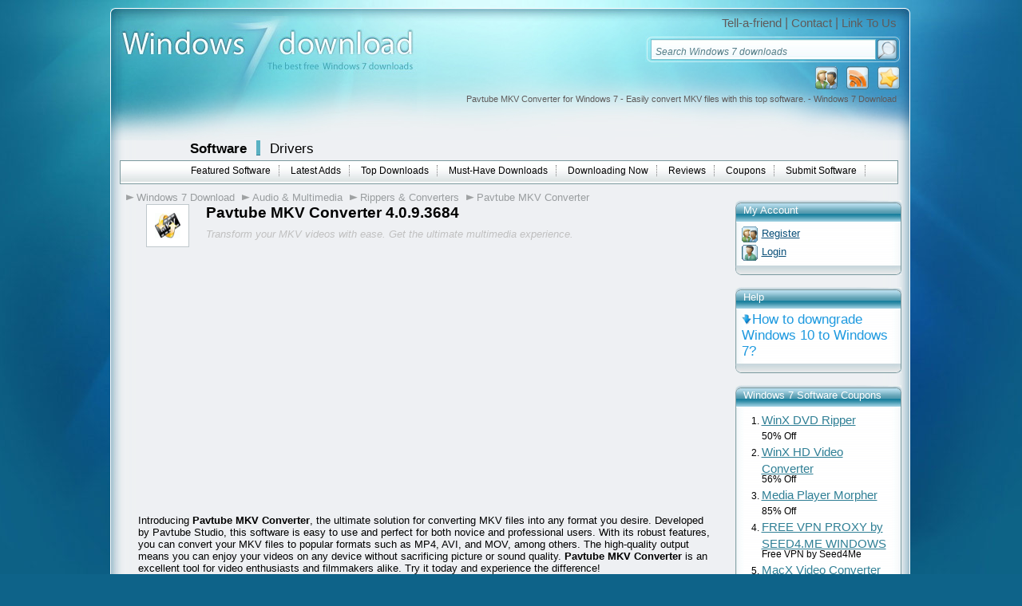

--- FILE ---
content_type: text/html; charset=UTF-8
request_url: https://www.windows7download.com/win7-pavtube-mkv-converter/uujwkcgs.html
body_size: 10365
content:

<!DOCTYPE html PUBLIC "-//W3C//DTD XHTML 1.0 Transitional//EN" "http://www.w3.org/TR/xhtml1/DTD/xhtml1-transitional.dtd">
<html xmlns="http://www.w3.org/1999/xhtml" xml:lang="en" lang="en">
<head>
	<meta http-equiv="content-type" content="text/html; charset=utf-8" />
	<meta name="copyright" content="www.windows7download.com" />
	<title>Pavtube MKV Converter for Windows 7 - Easily convert MKV files with this top software. - Windows 7 Download</title>

	<link href="https://www.windows7download.com/templates/w7d/css/main.css" rel="stylesheet" type="text/css" />
	<link href="https://www.windows7download.com/templates/w7d/css/rating.css" rel="stylesheet" type="text/css" />
	<meta name="keywords" content="AVI, MKV to VOB, MKV Converter, User-friendly Interface, WMV, Fast Conversion, convert MKV, HD Video Conversion, Versatile Compatibility, Pavtube Studio, High-quality Output, MKV converter, MKV to MP4,Windows 7, download, software, free download, software downloads" />
	<meta name="description" content="Pavtube MKV Converter 4.0.9.3684 download - Windows 7 - Transform your MKV videos with ease. Get the ultimate multimedia experience." />
	<meta name="msvalidate.01" content="43B13A513FD5922B0B3E2205D8CC3F62" />
	<link rel="alternate" type="application/rss+xml" title="Windows7Download.com RSS" href="https://www.windows7download.com/rss/software.xml" />
	<script type="text/javascript" async src="https://www.windows7download.com/js/general.min.js"></script>
	<script type="text/javascript" async src="https://www.windows7download.com/js/rating.min.js"></script>
	<script type="text/javascript" async src="https://www.windows7download.com/js/ajax/pajax-commom.min.js"></script>
	<script type="text/javascript" async src="https://www.windows7download.com/js/ajax/ajax.min.js"></script>

	<link href='https://www.windows7download.com/css/simplelightbox.min.css' rel='stylesheet' type='text/css'>
	<script type="text/javascript" async src="https://www.windows7download.com/js/libs/jquery-1.11.3.min.js"></script>
	<script type="text/javascript" async src="https://www.windows7download.com/js/simple-lightbox.min.js"></script>

	<meta name="viewport" content="width=device-width, initial-scale=1">

	<link rel="shortcut icon" href="https://www.windows7download.com/img/favicon.ico" type="image/x-icon" />
	            <script async src="https://pagead2.googlesyndication.com/pagead/js/adsbygoogle.js?client=ca-pub-6248374377407470" crossorigin="anonymous"></script>
    	<script src='https://www.google.com/recaptcha/api.js'></script>

</head>

<body><!-- Header -->
    <div id="maindiv">
      <!-- Windows 7 Download  Windows 7 Download main center div-->
      <div id="top01">
      </div>
      <div id="top02">
        <a href="https://www.windows7download.com/" title="Windows 7 Download">
          <img id="logoimg" src="https://www.windows7download.com/img/logo.jpg" alt="Win7 Download" /></a>
        <div id="toplinks">
          <span>
            <a href="https://www.windows7download.com/tellafriend.html" rel="nofollow" onclick="popUp('/tellafriend.html', 600, 600); return false;">Tell-a-friend</a> |
            <a href="https://www.windows7download.com/contact.html" rel="nofollow">Contact</a> |
            <a href="https://www.windows7download.com/linktous.html" rel="nofollow">Link To Us</a>
          </span>
        </div>
        <div id="searchbg">
        	          <form action="/software-search.html">
            <table cellspacing="1" cellpadding="0" border="0">
              <tr>
                <td style="padding-left:6px;"><input type="text" class="i" name="keywords" value="Search Windows 7 downloads" onblur="if(this.value=='') this.value='Search Windows 7 downloads';" onfocus="if(this.value=='Search Windows 7 downloads') this.value='';" /></td>
                <td><input type="submit" class="button_search" value="" /></td>
              </tr>
            </table>
          </form>
                  </div>
        <div id="toplinksrss">
          <a  href="#" title="Add as Favorite" onclick="return addBookmark('Windows7Download.com - Pavtube MKV Converter for Windows 7 - Easily convert MKV files with this top software. - Windows 7 Download', 'https://www.windows7download.com/win7-pavtube-mkv-converter/uujwkcgs.html');return false;" rel="nofollow">
            <img src="https://www.windows7download.com/img/favorite.png" alt="add as favorite Windows 7 Download" /></a>
          <a  href="https://www.windows7download.com/rss/software.xml" title="Subscribe to Windows 7 Download using any feed reader!" rel="nofollow">
            <img src="https://www.windows7download.com/img/rss.png" alt="Windows 7 Download RSS"/></a>
                    <a  href="https://www.windows7download.com/registration.html" rel="nofollow" title="Register">
            <img src="https://www.windows7download.com/img/register.png" alt="register at Windows 7 Download"/></a>
                  </div>
        <h1 id="seo_description">Pavtube MKV Converter for Windows 7 - Easily convert MKV files with this top software. - Windows 7 Download</h1>
      </div>

      <div id="web_body">

        <div id="mainmenu01">
          <span class="offset">
            <a class="bigbold selected" href="https://www.windows7download.com/">Software</a>
            <img class="separator" src="https://www.windows7download.com/img/separator.png" alt="" />
            <a class="bigbold" href="https://drivers.windows7download.com/">Drivers</a>
          </span>
        </div>
                <div id="mainmenu02">
          <ul>
            <li><a href="/featured-win7-software.html" >Featured Software</a></li>
            <li><a href="/new-win7-software.html" >Latest Adds</a></li>
            <li><a href="/top-win7-software-downloads.html" >Top Downloads</a></li>
            <li><a href="/best-free-downloads.html" >Must-Have Downloads</a></li>
            <li><a href="/now-downloading.html" >Downloading Now</a></li>
            <li><a href="/new-win7-reviews.html" >Reviews</a></li>
            <li><a href="/coupons.html" >Coupons</a></li>
            <li><a href="/submit-pad-file.html"  rel="nofollow">Submit Software</a></li>
          </ul>
        </div>
                <!-- Windows 7 Download mainmenu02-->
        <div style="clear:both">
        </div>
        
	      
				
      <div>
      		<!-- Windows 7 Download main content div-->

				  							<div id="main_middle2">

					
      	        <div id="mainmenu03">
          <ul>
          	<li><a href="/" class="first">Windows 7 Download</a></li>
             <li><a href="/win7-audio-multimedia/index1-0-d.html">Audio &amp; Multimedia</a></li>             <li><a href="/win7-audio-multimedia/rippers-converters/index1-23-0-d.html">Rippers &amp; Converters</a></li>						 <li><a href="https://www.windows7download.com/win7-pavtube-mkv-converter/uujwkcgs.html">Pavtube MKV Converter</a></li>          </ul>
        </div>       	
<!-- Header end-->

<!-- Content -->

	        <div vocab="https://schema.org/" typeof="SoftwareApplication">

            <div class="intro">
              <div class="intro_image">
                 	                    <img src="https://www.windows7download.com/softwareicons/uujwkcgs.gif" width="32" height="32" alt="Pavtube MKV Converter Windows 7" />
                                </div>
              <div class="intro_h1">
                <h1 property="name">
                  Pavtube MKV Converter 4.0.9.3684
                </h1>
                  <meta property="applicationCategory" content="Rippers &amp; Converters" />
              </div>
              <h2 class="intro_short_descr">
                Transform your MKV videos with ease. Get the ultimate multimedia experience.
              </h2>
            </div>
            <div class="clear"></div>

		                      <div style="padding:25px 10px; font-size: 7pt;">
								<div style="width:680px;height:280px;clear:both;">
									<div style="float:left; width:336px; padding:0px; text-align:left;">
										<div style="width: 336px; height:280px;">
											<script async src="//pagead2.googlesyndication.com/pagead/js/adsbygoogle.js"></script>
											<!-- W7D 336x280 left -->
											<ins class="adsbygoogle"
											     style="display:inline-block;width:336px;height:280px"
											     data-ad-client="ca-pub-6248374377407470"
											     data-ad-slot="5997354537"></ins>
											<script>
											(adsbygoogle = window.adsbygoogle || []).push({});
											</script>
										</div>
									</div>
									<div style="float:right; width:336px; padding:0px; text-align:left;">
										<div style="width: 336px; height:280px;">
											<script async src="//pagead2.googlesyndication.com/pagead/js/adsbygoogle.js"></script>
											<!-- W7D 336x280 right -->
											<ins class="adsbygoogle"
											     style="display:inline-block;width:336px;height:280px"
											     data-ad-client="ca-pub-6248374377407470"
											     data-ad-slot="7728254718"></ins>
											<script>
											(adsbygoogle = window.adsbygoogle || []).push({});
											</script>
										</div>
									</div>
								</div>
</div>
            
            <div class="box">
              							Introducing <strong class="hl">Pavtube MKV Converter</strong>, the ultimate solution for converting MKV files into any format you desire. Developed by Pavtube Studio, this software is easy to use and perfect for both novice and professional users. With its robust features, you can convert your MKV files to popular formats such as MP4, AVI, and MOV, among others. The high-quality output means you can enjoy your videos on any device without sacrificing picture or sound quality. <strong class="hl">Pavtube MKV Converter</strong> is an excellent tool for video enthusiasts and filmmakers alike. Try it today and experience the difference!

            </div>

            <div class="headline02">
              <h3>
                Pavtube MKV Converter 4.0.9.3684 full details
              </h3>
            </div>
            <div class="box">
              <div class="box_left">
                <!--lava polovica-->
                <div class="box_white_summary_top">
                  <img src="https://www.windows7download.com/img/box_small_top.png" alt="" />
                </div>
                <div class="box_white_summary_body">
                  <table width="350" cellspacing="1" cellpadding="1">
                    <tr>
                      <th width="86">
                        File Size:
                      </th>
                      <td width="262">
                         28.12 MB                      </td>
                    </tr>
                    <tr>
                      <th>
                        License:
                      </th>
                      <td>
                        Free To Try                      </td>
                    </tr>
                    <tr>
                      <th>
                        Price:
                      </th>
                      <td property="offers" typeof="Offer">
                        $<span property="price">29.00</span>                          <meta property="priceCurrency" content="USD" />
                      </td>
                    </tr>
                    <tr>
                      <th>
                        Released:
                      </th>
                      <td>
                        2011-08-11
                                              </td>
                    </tr>
                    <tr>
                      <th>
                        Downloads:
                      </th>
                      <td>
                        Total: 624 | This Month: 59
                      </td>
                    </tr>
                    <tr>
                      <th>
                        Publisher:
                      </th>
                      <td>
                        <a class="bluelink_mini" href="/win7-pavtube-studio/index18560-0.html">Pavtube Studio</a>
                      </td>
                    </tr>
                    <tr>
                      <th>
                        Publisher URL:
                      </th>
                      <td>
                        <a class="bluelink_mini" href="/rd.html?url=http%253A%252F%252Fwww.pavtube.com%252Fmkv-converter%252F&h=ce40e9a207efe4c86808501757387b4f" rel="nofollow" target="_blank">http://www.pavtube.com</a>
                      </td>
                    </tr>
                  </table>
                </div>
                <div class="box_white_summary_bottom">
                  <img src="https://www.windows7download.com/img/box_small_bottom.png" alt="" />
                </div>

                <br /><br />
                <a class="bluelink" href="https://www.windows7download.com/win7-pavtube-mkv-converter/download-uujwkcgs.html"><strong>Download</strong> Pavtube MKV Converter 4.0.9.3684</a><br /><br />
                <a class="bluelink" href="/saved-software.html?save=uujwkcgs&keywords=" rel="nofollow" onclick="save_soft('uujwkcgs');return false;"><strong>Save</strong> Pavtube MKV Converter to My Stuff</a>
                <span id="savedresuujwkcgs"></span><br /><br />
                
                <iframe src="//www.facebook.com/plugins/like.php?href=https%3A%2F%2Fwww.windows7download.com%2Fwin7-pavtube-mkv-converter%2Fuujwkcgs.html&amp;layout=button_count&amp;show_faces=true&amp;width=200&amp;action=like&amp;send=true&amp;font=verdana&amp;colorscheme=light&amp;height=20" scrolling="no" frameborder="0" style="border:none; overflow:hidden; width:200px; height:20px; padding-top:5px;" allowTransparency="true"></iframe>
                <a href="//twitter.com/share" class="twitter-share-button" data-count="horizontal">Tweet</a>

              </div><!--koniec boxu na lavo-->
              <!--box na pravo-->
              <div class="box_right">
                <a class="bluelink_big" href="https://www.windows7download.com/win7-pavtube-mkv-converter/screenshot-uujwkcgs.html">View full Pavtube MKV Converter 4.0.9.3684 screenshot</a><br />
                <a class="imagepreview" href="https://www.windows7download.com/win7-pavtube-mkv-converter/screenshot-uujwkcgs.html" rel="nofollow">
                 	                    <img src="/softwareimages/uujwkcgs.jpg" width="200" height="124" alt="Pavtube MKV Converter screenshot" />
                                  </a>
                <div class="ratingblock" itemprop="aggregateRating" itemscope itemtype="http://schema.org/AggregateRating" property="aggregateRating" typeof="AggregateRating"><div style="display:none;"  itemprop="itemReviewed" itemscope itemtype="http://schema.org/SoftwareApplication"><span itemprop="name">Pavtube MKV Converter</span><span itemprop="applicationCategory">Rippers &amp; Converters</span><span itemprop="operatingSystem">Windows XP, Windows 2000, Windows 2003, Windows Vista, Windows Vista x64, Windows Vista, Windows Vista x64, Windows Vista</span></div><div id="unit_longuujwkcgs">  <p><span class="rating-title">User Rating: </span><strong  itemprop="ratingValue" property="ratingValue">3.4</strong> (<span itemprop="ratingCount" property="ratingCount">12</span> votes)  </p>  <ul id="unit_uluujwkcgs" class="unit-rating" style="width:150px;">     <li class="current-rating" style="width:102.6px;">Currently 3.42/5</li><li><a href="/ratestars.html?j=1&amp;q=uujwkcgs&amp;t=3.14.142.233&amp;c=5" title="1 out of 5" class="r1-unit rater" rel="nofollow">1</a></li><li><a href="/ratestars.html?j=2&amp;q=uujwkcgs&amp;t=3.14.142.233&amp;c=5" title="2 out of 5" class="r2-unit rater" rel="nofollow">2</a></li><li><a href="/ratestars.html?j=3&amp;q=uujwkcgs&amp;t=3.14.142.233&amp;c=5" title="3 out of 5" class="r3-unit rater" rel="nofollow">3</a></li><li><a href="/ratestars.html?j=4&amp;q=uujwkcgs&amp;t=3.14.142.233&amp;c=5" title="4 out of 5" class="r4-unit rater" rel="nofollow">4</a></li><li><a href="/ratestars.html?j=5&amp;q=uujwkcgs&amp;t=3.14.142.233&amp;c=5" title="5 out of 5" class="r5-unit rater" rel="nofollow">5</a></li>  </ul></div></div>
              </div>
            </div>
            <div class="clear"></div>

                        <div class="box" style="padding:15px 0px;">
            
							<script async src="//pagead2.googlesyndication.com/pagead/js/adsbygoogle.js"></script>
							<!-- W7D 728x90 -->
							<ins class="adsbygoogle"
							     style="display:inline-block;width:728px;height:90px"
							     data-ad-client="ca-pub-6248374377407470"
							     data-ad-slot="9895247118"></ins>
							<script>
							(adsbygoogle = window.adsbygoogle || []).push({});
							</script>
            
						</div>
						
								

                <div class="menu_on_soft">
                  <ul>
                    <li><script type="text/javascript" src="//w.sharethis.com/button/sharethis.js#publisher=ec3c0e4a-b1a4-4bd4-bb2b-9d74b05ef152&amp;type=website&amp;style=rotate"></script></li>
                    <li><a class="addreview" href="#review_form" rel="nofollow">Add a review</a></li>
                    <li><a class="sendfriend" href="#" rel="nofollow" onclick="popUp('/tellafriend.html?id=uujwkcgs', 600, 600); return false;">Send to a friend</a></li>

                    <li><a class="reportbroken" href="/report-broken.html?id=uujwkcgs" rel="nofollow">Report broken link</a></li>
                    <li><a class="reportspam" href="/report-spyware.html?id=uujwkcgs" rel="nofollow">Report malware / spam</a></li>
                  </ul>
                </div>

                        <div class="headline02">
              <h3>
                Pavtube MKV Converter - <span property="operatingSystem">Windows 7</span> Download awards
              </h3>
            </div>
            <div class="box">
              <div class="box_white_bg">
                <a href="/linktous.html#compatible" rel="nofollow" title="windows 7 compatible"><img src="https://www.windows7download.com/img/awards/windows7compatible_120x60.png" width="120" height="60" alt="Pavtube MKV Converter windows 7 compatible" /></a>
              	                                <div class="clear"></div>
              </div>
            </div>

            <div class="headline02">
              <h3>
                Pavtube MKV Converter 4.0.9.3684 full description
              </h3>
            </div>
            <div class="box">
            	Pavtube MKV Converter is an outstanding video conversion tool. With it, you can convert batches of MKV video files to MOD, TOD, MP4, MP3, AAC, M4A, WAV, MPEG, files, which can be played on almost all of popular portable devices. The high speed and the wonderful quality is spotless and beyond your Imagination. The intuitive interface works as wizard. You will use it freely for the first time. Compared with other products, it has the powerful functions as follows: 1. Pavtube MKV Converter supports various formats including MKV, TOD, FLV, VOB,MPEG, MPG, AVI, M2TS, TS, MP4, 3GP, 3G2, MOV, TP, WMV, MP2, WAV, OGG ,ASF, MOD, MKA, MP3, etc. So you can watch the videos and movies on your portable devices. 2. The user-friendly interface can make you use it masterly without the complicated process. In a very short time, you will become an expert on operating the program. 3. Its conversion process can save you a lot of time. In addition, you can enjoy the quality as the original one. 4. For better vision effect, the expert users can adjust the setting like bit rate, frame rate, etc. Depending on the function, you can find the most suitable parameters for your videos. 5. Amazing deinterlacing function can help you to remove the video picture noise to extensively better video quality. 6. How to get the videos as expected? The editing function can satisfy you! You can trim the video to gain the time phrase you like, and crop the video to get your favorite image region. Moreover, you can cut off the black edges of the video freely. 7. Add the image watermark, text watermark and video watermark to make a unique video file for you. 8. Collect the attractive images in the video for collection on your PC by means of using the snapshot function. 9. Select the audio track from your PC to replace the original one to meet your special needs. 10. Convert MKV videos 3 times faster with CUDA graphics card.
            </div>


            <div class="headline02">
              <h3>
                Pavtube MKV Converter 4.0.9.3684 download tags
              </h3>
            </div>
            <div class="box">
            	<div class="tags_links"><a href="/free-win7-avi/">AVI</a> <a href="/free-win7-mkv-to-vob/">MKV to VOB</a> <a href="/free-win7-mkv-converter/">MKV Converter</a> <a href="/free-win7-user-friendly-interface/">User-friendly Interface</a> <a href="/free-win7-wmv/">WMV</a> <a href="/free-win7-fast-conversion/">Fast Conversion</a> <a href="/free-win7-convert-mkv/">convert MKV</a> <a href="/free-win7-hd-video-conversion/">HD Video Conversion</a> <a href="/free-win7-versatile-compatibility/">Versatile Compatibility</a> <a href="/free-win7-pavtube-studio/">Pavtube Studio</a> <a href="/free-win7-high-quality-output/">High-quality Output</a> <a href="/free-win7-mkv-converter/">MKV converter</a> <a href="/free-win7-mkv-to-mp4/">MKV to MP4</a></div>
            </div>

                        <div class="headline02">
              <h3>
                Pavtube MKV Converter 4.0.9.3684 Windows 7 release notes
              </h3>
            </div>
            <div class="box">
             	Major Update<br/>- New presets for Apple TV Dolby Digital 5.1 audio pass-through.<br />
- Optimization to split operation and effect setting. <br />
- Now support 2D to 3D conversion by setting 3D effect in Video Editor panel.
             	<br/>
             	[ <a href="https://www.windows7download.com/win7-pavtube-mkv-converter/history-uujwkcgs.html">Pavtube MKV Converter release history</a> ]
            </div>
            
                        <div class="headline02">
              <h3>
                Pavtube MKV Converter 4.0.9.3684 Windows 7 requirements
              </h3>
            </div>
            <div class="box">
							512MB Memory (1024MB recommended)
            </div>
            

            <div class="headline02">
              <h3>
                Bookmark Pavtube MKV Converter
              </h3>
            </div>
            <div class="box">
              <form action="#">
                <label for="Hyperlink Code" class="label_hyperlinkcode">Hyperlink code:</label> <input type="text" size="100" class="input_form" style="width: 540px;" value="<a href=&quot;https://www.windows7download.com/win7-pavtube-mkv-converter/uujwkcgs.html&quot;>Pavtube MKV Converter</a>" onclick="this.focus(); this.select();" id="bookmark1" /> <a href="javascript:Copy2Clipboard('bookmark1');" title="Copy bookmark code to clipboard - Internet Explorer"><img src="https://www.windows7download.com/img/clipboard.png" width="20" height="20" style="vertical-align: middle;" alt="copy windows 7 bookmark" /></a> <br />
                <label for="Hyperlink Intro" class="label_hyperlinkintrocode">Hyperlink and Intro code:</label> <input type="text" size="100" class="input_form" style="width: 530px;" value="<a href=&quot;https://www.windows7download.com/win7-pavtube-mkv-converter/uujwkcgs.html&quot;>Pavtube MKV Converter</a> - Easily convert MKV files with this top software." onclick="this.focus(); this.select();" id="bookmark2" /> <a href="javascript:Copy2Clipboard('bookmark2');" title="Copy bookmark code to clipboard - Internet Explorer"><img src="https://www.windows7download.com/img/clipboard.png" width="20" height="20" style="vertical-align: middle;" alt="copy windows 7 bookmark" /></a> <br />
                <label for="Hyperlink Forum" class="label_forumcode">Hyperlink for Forum code:</label> <input type="text" size="100" class="input_form" style="width: 530px;" value="[url=https://www.windows7download.com/win7-pavtube-mkv-converter/uujwkcgs.html]Pavtube MKV Converter[/url]" onclick="this.focus(); this.select();" id="bookmark3" /> <a href="javascript:Copy2Clipboard('bookmark3');" title="Copy bookmark code to clipboard - Internet Explorer"><img src="https://www.windows7download.com/img/clipboard.png" width="20" height="20" style="vertical-align: middle;" alt="copy windows 7 bookmark" /></a> <br />
              </form>
            </div>

            <div class="headline02">
              <h3>
                Pavtube MKV Converter for Windows 7 - Copyright information
              </h3>
            </div>
            <div class="box">
              <span class="italic">
	              All Pavtube MKV Converter reviews, submitted ratings and written comments become the sole property of <strong>Windows 7 download</strong>. You acknowledge that you, not windows7download, are responsible for the contents of your submission. However, windows7download reserves the right to remove or refuse to post any submission for any reason.<br />
	              <br />
	              <strong>Windows 7 Download</strong> periodically updates pricing and software information of Pavtube MKV Converter full version from the publisher,
	              but some information may be out-of-date. You should confirm all information.
	              <br />
               	Using warez version, crack, warez passwords, patches, serial numbers, registration codes, key generator, pirate key, keymaker or keygen for
               	Pavtube MKV Converter license key is illegal and prevent future development of
               	Pavtube MKV Converter. Download links are directly from our mirrors or publisher's website,
               	Pavtube MKV Converter torrent or shared files from free file sharing and free upload services,
               	including Rapidshare, MegaUpload, YouSendIt, SendSpace, DepositFiles, DivShare, HellShare, HotFile, FileServe or MediaFire,
               	are not used.

              </span>
            </div>

						
						<a name="review_form"></a>
            <div class="headline02">
              <h3>
                Post Pavtube MKV Converter review
              </h3>
            </div>
            <div class="box">
							              <div class="white_box">
                <div class="white_box_top">
                  <img src="https://www.windows7download.com/img/box_top.png" alt="" />
                </div>
                <div class="white_box_body">

									<form action="/write-review.html?action=insert_review" method="post">
                    <table cellspacing="5" cellpadding="1" border="0" width="561">
                      <tr>
                        <th width="100" align="right">
                          Your Name:
                        </th>
                        <td width="300">
                          <input type="text" name="reviewer" value="" class="input_form" style="width:200px;" />
                        </td>
                      </tr>
                      <tr>
                        <th align="right">
                          Product Version:
                        </th>
                        <td>
                          <input type="text" name="version" value="4.0.9.3684" class="input_form" style="width:60px;" />
                        </td>
                      </tr>
                      <tr>
                        <th align="right">
                          Rating:
                        </th>
                        <td>
                          <select name="rating" class="select_form">
														<option value="">Select</option>
														<option value="1" >1 - Awful</option>
														<option value="2" >2 - Bad</option>
														<option value="3" >3 - Usable</option>
														<option value="4" >4 - Good</option>
														<option value="5" >5 - Excellent</option>
                          </select>
                        </td>
                      </tr>
                      <tr>
                        <th align="right" style="vertical-align:top; padding-top:6px;">
                          Review:
                        </th>
                        <td>
                          <textarea rows="5" name="review_text" class="textarea_form" style="width:420px;"></textarea>
                        </td>
                      </tr>
                      <tr>
                        <th align="right">
                          Security Code:
                        </th>
                        <td>
                          <input type="text" name="security" value="" size="5" class="input_form" style="width:40px;" /> <img src="/human_check.png" alt="" border="0" style="vertical-align: middle;" />
                        </td>
                      </tr>
                      <tr>
                        <td></td>
                        <td>
                          <input type="submit" value="Submit review" class="button01" />
                        </td>
                      </tr>
                    </table>

										<input type="hidden" name="id" value="uujwkcgs"/>
										<input type="hidden" name="referer" value="/win7-pavtube-mkv-converter/uujwkcgs.html"/>
									</form>
                </div>
              </div>
              <div class="white_box_bottom">
                <img src="https://www.windows7download.com/img/box_bottom.png" alt="" />
              </div>
            </div>
        </div>


            <div class="headline02">
              <h3>
                Windows 7 Pavtube MKV Converter related downloads
              </h3>
            </div>
            <div class="box">
							              	              <div class="oneproduct02">
	                <div class="small_save02">
	                  <a class="darkbluelink_und" href="https://www.windows7download.com/win7-mkv-converter/download-ksngmwgp.html" rel="nofollow">Download</a><br/>
	                  <a class="darkbluelink_und" href="/saved-software.html?save=ksngmwgp&amp;keywords=" rel="nofollow" onclick="save_soft('ksngmwgp');return false;">Save</a>
	                  <span id="savedresksngmwgp"></span>
	                  	                </div>
	                <div class="small_name02">
	                  <a class="darkbluelink" href="https://www.windows7download.com/win7-mkv-converter/ksngmwgp.html">MKV Converter 1.3.1.5</a>
	                  	                </div>
	                <div class="small_description02">
	                  <span><strong class="hl">MKV</strong> is a common video file defined by Matroska ... a new multimedia package format. The feature of <strong class="hl">MKV</strong> is that it could hold many types of  ...</span>
	                </div>

									
	                <div class="clear"></div>
	              </div>
								              <div class="oneproduct02">
	                <div class="small_save02">
	                  <a class="darkbluelink_und" href="https://www.windows7download.com/win7-mkv-to-vob-converter-pro/download-rhkocmrh.html" rel="nofollow">Download</a><br/>
	                  <a class="darkbluelink_und" href="/saved-software.html?save=rhkocmrh&amp;keywords=" rel="nofollow" onclick="save_soft('rhkocmrh');return false;">Save</a>
	                  <span id="savedresrhkocmrh"></span>
	                  	                </div>
	                <div class="small_name02">
	                  <a class="darkbluelink" href="https://www.windows7download.com/win7-mkv-to-vob-converter-pro/rhkocmrh.html">MKV to VOB Converter Pro 1.0.2</a>
	                  	                </div>
	                <div class="small_description02">
	                  <span><strong class="hl">MKV to VOB Converter</strong> is an all-in-one VOB <strong class="hl">Converter</strong>. It can <strong class="hl">convert MKV</strong> to DVD VOB File  ...</span>
	                </div>

									
	                <div class="clear"></div>
	              </div>
								              <div class="oneproduct02">
	                <div class="small_save02">
	                  <a class="darkbluelink_und" href="https://www.windows7download.com/win7-mkv-to-mp4-converter/download-cgwwabey.html" rel="nofollow">Download</a><br/>
	                  <a class="darkbluelink_und" href="/saved-software.html?save=cgwwabey&amp;keywords=" rel="nofollow" onclick="save_soft('cgwwabey');return false;">Save</a>
	                  <span id="savedrescgwwabey"></span>
	                  	                </div>
	                <div class="small_name02">
	                  <a class="darkbluelink" href="https://www.windows7download.com/win7-mkv-to-mp4-converter/cgwwabey.html">MKV to MP4 Converter 9.0.3</a>
	                  	                </div>
	                <div class="small_description02">
	                  <span><strong class="hl">MKV to MP4 Converter</strong> is an all-in-one <strong class="hl">MKV Converter</strong>. It can <strong class="hl">convert MKV</strong> to MP4 format to  ...</span>
	                </div>

									
	                <div class="clear"></div>
	              </div>
								              <div class="oneproduct02">
	                <div class="small_save02">
	                  <a class="darkbluelink_und" href="https://www.windows7download.com/win7-mkv-to-mp4-converter/download-svjmjvat.html" rel="nofollow">Download</a><br/>
	                  <a class="darkbluelink_und" href="/saved-software.html?save=svjmjvat&amp;keywords=" rel="nofollow" onclick="save_soft('svjmjvat');return false;">Save</a>
	                  <span id="savedressvjmjvat"></span>
	                  	                </div>
	                <div class="small_name02">
	                  <a class="darkbluelink" href="https://www.windows7download.com/win7-mkv-to-mp4-converter/svjmjvat.html">MKV to MP4 Converter 8.0.1</a>
	                  	                </div>
	                <div class="small_description02">
	                  <span><strong class="hl">MKV to MP4 Converter</strong> is an all-in-one <strong class="hl">MKV Converter</strong>. It can <strong class="hl">convert MKV</strong> to MP4 format to  ...</span>
	                </div>

									
	                <div class="clear"></div>
	              </div>
								              <div class="oneproduct02">
	                <div class="small_save02">
	                  <a class="darkbluelink_und" href="https://www.windows7download.com/win7-bigasoft-mkv-converter/download-oovihkip.html" rel="nofollow">Download</a><br/>
	                  <a class="darkbluelink_und" href="/saved-software.html?save=oovihkip&amp;keywords=" rel="nofollow" onclick="save_soft('oovihkip');return false;">Save</a>
	                  <span id="savedresoovihkip"></span>
	                  	                </div>
	                <div class="small_name02">
	                  <a class="darkbluelink" href="https://www.windows7download.com/win7-bigasoft-mkv-converter/oovihkip.html">Bigasoft MKV Converter 3.7.50.5067</a>
	                  	                </div>
	                <div class="small_description02">
	                  <span>... thrilled to present to you the brilliant "Bigasoft <strong class="hl">MKV Converter</strong>" developed by the renowned Bigasoft.com. This exceptional software  ...</span>
	                </div>

									
	                <div class="clear"></div>
	              </div>
							            </div>




		
			    </div>


										<div id="main_right">
												

            <div class="rightbox_top">
              My Account
            </div>
            <div class="rightbox_body">
            	              <div class="button_link_register">
                <a href="https://www.windows7download.com/registration.html" class="bluelink_mini" rel="nofollow">Register</a>
              </div>
                          	            	              <div class="button_link_login">
                <a href="https://www.windows7download.com/login.html" class="bluelink_mini" rel="nofollow">Login</a>
              </div>
                          	            </div>
            <div class="rightbox_bottom"></div>

            <div class="rightbox_top">
              Help
            </div>
            <div class="rightbox_body">
            	<a href="https://blog.windows10download.com/how-to-downgrade-windows-10-to-windows-7/" class="button_link_download" title="" style="font-size:140%">How to downgrade Windows 10 to Windows 7?</a>
            </div>
            <div class="rightbox_bottom"></div>

                      <div class="rightbox_top">
              Windows 7 Software Coupons
            </div>
            <div class="rightbox_body">
              <ol class="olsoftware" type="1">
                              <li>
                  <a href="https://www.windows7download.com/coupons/win7-winx-dvd-ripper/ppuuo.html">WinX DVD Ripper</a><br/>
                  50% Off
                </li>
                              <li>
                  <a href="https://www.windows7download.com/coupons/win7-winx-hd-video-converter/ceclu.html">WinX HD Video Converter</a><br/>
                  56% Off
                </li>
                              <li>
                  <a href="https://www.windows7download.com/coupons/win7-media-player-morpher/cuxmx.html">Media Player Morpher</a><br/>
                  85% Off
                </li>
                              <li>
                  <a href="https://www.windows7download.com/coupons/win7-free-vpn-proxy-by-seed4-me-windows/cmctm.html">FREE VPN PROXY by SEED4.ME WINDOWS</a><br/>
                  Free VPN by Seed4Me
                </li>
                              <li>
                  <a href="https://www.windows7download.com/coupons/win7-macx-video-converter-pro/aeyzl.html">MacX Video Converter Pro</a><br/>
                  56% Off
                </li>
                            </ol>
             </div>
            <div class="rightbox_bottom"></div>
					

						            <div class="rightbox_top">
              My Saved Stuff
            </div>
            <div class="rightbox_body">
              <div class="line" id="saved_soft_list">
				   																		    	You have not saved any software.<br/>Click <strong>"Save"</strong> next to each software.
						   	              </div>
				    						    			<br/>
				         	Would you like to receive announcements of new versions of your software by email or by RSS reader? <a href="/registration.html" class="link_blue02" rel="nofollow">Register for FREE!</a>
				        
            </div>
            <div class="rightbox_bottom"></div>
            

                      <div class="rightbox_top">
              Windows 7 Downloads Picks
            </div>
            <div class="rightbox_body">
              <ol class="olsoftware" type="1">
                              <li>
                  <a href="https://www.windows7download.com/win7-dvdfab/tcccqqhx.html">DVDFab 13.0.5.4</a>
                </li>
                              <li>
                  <a href="https://www.windows7download.com/win7-wonderfox-dvd-ripper-pro/opwnmlgm.html">WonderFox DVD Ripper Pro 24.0</a>
                </li>
                              <li>
                  <a href="https://www.windows7download.com/win7-hd-video-converter-factory-pro/ycpbngpf.html">HD Video Converter Factory Pro 28.1</a>
                </li>
                              <li>
                  <a href="https://www.windows7download.com/win7-winavi-all-in-one-converter/rmgqvmmu.html">WinAVI All In One Converter 1.7.0.4734</a>
                </li>
                              <li>
                  <a href="https://www.windows7download.com/win7-dvdfab-passkey-for-blu-ray/rgadffwy.html">DVDFab Passkey for Blu-ray 9.4.7.7</a>
                </li>
                              <li>
                  <a href="https://www.windows7download.com/win7-dvdfab-hd-decrypter/uafoiplu.html">DVDFab HD Decrypter 13.0.1.6</a>
                </li>
                              <li>
                  <a href="https://www.windows7download.com/win7-dvdfab-passkey/zxfigiez.html">DVDFab Passkey 9.4.6.9</a>
                </li>
                              <li>
                  <a href="https://www.windows7download.com/win7-dvd-cloner-platinum/rgisntst.html">DVD-Cloner Platinum 21.50.1487</a>
                </li>
                              <li>
                  <a href="https://www.windows7download.com/win7-total-video-converter/qqrhxfab.html">Total Video Converter 3.71</a>
                </li>
                              <li>
                  <a href="https://www.windows7download.com/win7-xilisoft-dvd-ripper-platinum/eqexzpwg.html">Xilisoft DVD Ripper Platinum 7.0.0.1121</a>
                </li>
                              <li>
                  <a href="https://www.windows7download.com/win7-dvd-next-copy-next-tech/cfmqrejw.html">DVD neXt COPY neXt Tech 4.5.0.6</a>
                </li>
                              <li>
                  <a href="https://www.windows7download.com/win7-mcebuddy/ppgysrkb.html">MCEBuddy 2.6.3</a>
                </li>
                              <li>
                  <a href="https://www.windows7download.com/win7-dbpoweramp-music-converter/qxnbnhed.html">dBpoweramp Music Converter 2025-12-24</a>
                </li>
                              <li>
                  <a href="https://www.windows7download.com/win7-miro-video-converter/hnrclaeo.html">Miro Video Converter 3.0</a>
                </li>
                              <li>
                  <a href="https://www.windows7download.com/win7-magic-dvd-copier/zebblvkh.html">Magic DVD Copier 10.0.1</a>
                </li>
                              <li>
                  <a href="https://www.windows7download.com/win7-bdtoavchd/ayiwzuvq.html">BDtoAVCHD 3.1.9</a>
                </li>
                              <li>
                  <a href="https://www.windows7download.com/win7-riva-flv-encoder/wmtoqbcb.html">Riva FLV Encoder 2</a>
                </li>
                              <li>
                  <a href="https://www.windows7download.com/win7-ogg-vorbis/ducymxrf.html">Ogg Vorbis 1.3.6</a>
                </li>
                              <li>
                  <a href="https://www.windows7download.com/win7-any-dvd-cloner-express/dybxqref.html">Any DVD Cloner Express 1.3.2</a>
                </li>
                              <li>
                  <a href="https://www.windows7download.com/win7-nero-recode/pbgdnjsm.html">Nero Recode 12.5</a>
                </li>
                            </ol>
             </div>
            <div class="rightbox_bottom"></div>
					

					            <div class="rightbox_top">
              Popular Tags
            </div>
            <div class="rightbox_body">
            	              <a href="/free-win7-audio-converter-c-rippers-converters-23/" style="font-size:111%" rel="nofollow">audio converter</a>
                            <a href="/free-win7-dvd-to-mp4-c-rippers-converters-23/" style="font-size:133%" rel="nofollow">dvd to mp4</a>
                            <a href="/free-win7-dvd-to-psp-c-rippers-converters-23/" style="font-size:99%" rel="nofollow">dvd to psp</a>
                            <a href="/free-win7-video-c-rippers-converters-23/" style="font-size:149%" rel="nofollow">video</a>
                            <a href="/free-win7-avi-converter-c-rippers-converters-23/" style="font-size:111%" rel="nofollow">avi converter</a>
                            <a href="/free-win7-dvd-ripper-c-rippers-converters-23/" style="font-size:145%" rel="nofollow">dvd ripper</a>
                            <a href="/free-win7-dvd-to-iphone-c-rippers-converters-23/" style="font-size:96%" rel="nofollow">dvd to iphone</a>
                            <a href="/free-win7-iphone-c-rippers-converters-23/" style="font-size:98%" rel="nofollow">iphone</a>
                            <a href="/free-win7-flv-to-avi-c-rippers-converters-23/" style="font-size:101%" rel="nofollow">flv to avi</a>
                            <a href="/free-win7-mp4-converter-c-rippers-converters-23/" style="font-size:115%" rel="nofollow">mp4 converter</a>
                            <a href="/free-win7-dvd-to-3gp-c-rippers-converters-23/" style="font-size:95%" rel="nofollow">dvd to 3gp</a>
                            <a href="/free-win7-mp3-c-rippers-converters-23/" style="font-size:113%" rel="nofollow">mp3</a>
                            <a href="/free-win7-mp4-c-rippers-converters-23/" style="font-size:124%" rel="nofollow">mp4</a>
                            <a href="/free-win7-3gp-c-rippers-converters-23/" style="font-size:92%" rel="nofollow">3gp</a>
                            <a href="/free-win7-converter-c-rippers-converters-23/" style="font-size:180%" rel="nofollow">converter</a>
                            <a href="/free-win7-ipod-c-rippers-converters-23/" style="font-size:107%" rel="nofollow">ipod</a>
                            <a href="/free-win7-dvd-to-mp3-c-rippers-converters-23/" style="font-size:94%" rel="nofollow">dvd to mp3</a>
                            <a href="/free-win7-wmv-c-rippers-converters-23/" style="font-size:146%" rel="nofollow">wmv</a>
                            <a href="/free-win7-dvd-converter-c-rippers-converters-23/" style="font-size:117%" rel="nofollow">dvd converter</a>
                            <a href="/free-win7-avi-c-rippers-converters-23/" style="font-size:117%" rel="nofollow">avi</a>
                            <a href="/free-win7-dvd-to-avi-c-rippers-converters-23/" style="font-size:109%" rel="nofollow">dvd to avi</a>
                            <a href="/free-win7-dvd-to-ipod-c-rippers-converters-23/" style="font-size:116%" rel="nofollow">dvd to ipod</a>
                            <a href="/free-win7-dvd-c-rippers-converters-23/" style="font-size:106%" rel="nofollow">dvd</a>
                            <a href="/free-win7-video-converter-c-rippers-converters-23/" style="font-size:174%" rel="nofollow">video converter</a>
                            <a href="/free-win7-rip-dvd-c-rippers-converters-23/" style="font-size:106%" rel="nofollow">rip dvd</a>
                            <a href="/free-win7-wav-c-rippers-converters-23/" style="font-size:119%" rel="nofollow">wav</a>
                            <a href="/free-win7-3gp-converter-c-rippers-converters-23/" style="font-size:90%" rel="nofollow">3gp converter</a>
                            <a href="/free-win7-avi-to-mp4-c-rippers-converters-23/" style="font-size:109%" rel="nofollow">avi to mp4</a>
                            <a href="/free-win7-psp-c-rippers-converters-23/" style="font-size:111%" rel="nofollow">psp</a>
                            <a href="/free-win7-convert-c-rippers-converters-23/" style="font-size:109%" rel="nofollow">convert</a>
                          </div>
            <div class="rightbox_bottom"></div>
					
                      <div class="rightbox_top">
              Popular Windows 7 Software
            </div>
            <div class="rightbox_body">
              <ol class="olsoftware" type="1">
                              <li>
                  <a href="https://www.windows7download.com/win7-mpcstar/itvgbznj.html">MpcStar 7.0</a>
                </li>
                              <li>
                  <a href="https://www.windows7download.com/win7-free-any-video-converter-pro/kssgiuzw.html">Free Any Video Converter Pro 3.8.8</a>
                </li>
                              <li>
                  <a href="https://www.windows7download.com/win7-nero-startsmart/sncqvtbl.html">Nero StartSmart 7.11.10.0c</a>
                </li>
                              <li>
                  <a href="https://www.windows7download.com/win7-korg-pa-manager/jgvkpbgl.html">KORG PA Manager 5.1.2010</a>
                </li>
                              <li>
                  <a href="https://www.windows7download.com/win7-dvdfab/tcccqqhx.html">DVDFab 13.0.5.4</a>
                </li>
                              <li>
                  <a href="https://www.windows7download.com/win7-7thshare-any-video-converter/urgdmjvi.html">7thShare Any Video Converter 3.2.6</a>
                </li>
                              <li>
                  <a href="https://www.windows7download.com/win7-audacity-portable/tbschjip.html">Audacity Portable 3.5.0</a>
                </li>
                              <li>
                  <a href="https://www.windows7download.com/win7-wonderfox-dvd-ripper-pro/opwnmlgm.html">WonderFox DVD Ripper Pro 24.0</a>
                </li>
                              <li>
                  <a href="https://www.windows7download.com/win7-adobe-premiere-elements/aozgbjbf.html">Adobe Premiere Elements 2024.2</a>
                </li>
                              <li>
                  <a href="https://www.windows7download.com/win7-blufftitler/nqdpncqx.html">BluffTitler 16.8.0.0</a>
                </li>
                              <li>
                  <a href="https://www.windows7download.com/win7-7thshare-any-blu-ray-ripper/wucuxpuq.html">7thShare Any Blu-ray Ripper 3.2.6</a>
                </li>
                              <li>
                  <a href="https://www.windows7download.com/win7-hd-video-converter-factory-pro/ycpbngpf.html">HD Video Converter Factory Pro 28.1</a>
                </li>
                              <li>
                  <a href="https://www.windows7download.com/win7-tipard-blu-ray-player/ictadpmi.html">Tipard Blu-ray Player 6.3.68</a>
                </li>
                              <li>
                  <a href="https://www.windows7download.com/win7-free-hd-video-converter-factory/tizoleix.html">Free HD Video Converter Factory 28.1</a>
                </li>
                              <li>
                  <a href="https://www.windows7download.com/win7-ifun-screen-recorder/jhroumyb.html">iFun Screen Recorder 1.2.0.261</a>
                </li>
                            </ol>
            </div>
            <div class="rightbox_bottom"></div>
					


					
					

					</div>
										
          </div>
          <!--END main content div-->

          <div style="clear:both"></div>

          <div id="bottommenu">
                <a href="https://www.windows7download.com/contact.html?subject=Advertising+inquiry" rel="nofollow" class="link_bottom">Advertise</a>
                <a href="https://www.windows7download.com/linktous.html" rel="nofollow" class="link_bottom">Link To Us</a>
                                <a href="https://www.windows7download.com/privacy.html" rel="nofollow" class="link_bottom">Privacy Policy</a>
                <a href="https://www.windows7download.com/contact.html" rel="nofollow" class="link_bottom">Contact Us</a>
          </div>
		      <!--white body-->
      </div>
      <div id="bottom01">© 2026 <strong>Windows7Download.com</strong> - All logos, trademarks, art and other creative works are and remain copyright and property of their respective owners. Microsoft Windows is a registered trademarks of Microsoft Corporation. Microsoft Corporation in no way endorses or is affiliated with windows7download.com.</div>
    </div>
    <!--main center div-->
		
		
		<script type="text/javascript" src="//platform.twitter.com/widgets.js"></script>

		  </body>
</html>

--- FILE ---
content_type: text/html; charset=utf-8
request_url: https://www.google.com/recaptcha/api2/aframe
body_size: -86
content:
<!DOCTYPE HTML><html><head><meta http-equiv="content-type" content="text/html; charset=UTF-8"></head><body><script nonce="wU19eMnDsLMSRETQ469rJw">/** Anti-fraud and anti-abuse applications only. See google.com/recaptcha */ try{var clients={'sodar':'https://pagead2.googlesyndication.com/pagead/sodar?'};window.addEventListener("message",function(a){try{if(a.source===window.parent){var b=JSON.parse(a.data);var c=clients[b['id']];if(c){var d=document.createElement('img');d.src=c+b['params']+'&rc='+(localStorage.getItem("rc::a")?sessionStorage.getItem("rc::b"):"");window.document.body.appendChild(d);sessionStorage.setItem("rc::e",parseInt(sessionStorage.getItem("rc::e")||0)+1);localStorage.setItem("rc::h",'1769274065047');}}}catch(b){}});window.parent.postMessage("_grecaptcha_ready", "*");}catch(b){}</script></body></html>

--- FILE ---
content_type: text/css
request_url: https://www.windows7download.com/templates/w7d/css/main.css
body_size: 4426
content:
body {
    background-color: #0e6389;
    background-image: url(../images/bg.jpg);
    background-repeat: no-repeat;
    background-position: top;
}

body, td, a, ol, ul, li, p, input, textarea, select, div, h1, h2, h3 {
    font-family: segoe ui, verdana, arial, sans-serif;
    font-size: 100%;
    text-decoration: none;
}

body, img, form, h1, h2, h3, ul, li, input, p, fieldset, table, td, hr {
    border: none;
    padding: 0;
    margin: 0;
}

input {
    border: 1px solid #78bfcf;
    background-image: url(../images/input_search_bg.png);
    background-position: top;
    background-repeat: repeat-x;
    padding-top: 1px;
    margin-top: 3px;
    font-size: 10pt;
}

h1 {
    font-size: 14pt;
    font-weight: bolder;
}

h2 {
    font-size: 13pt;
    color: #757575;
    font-weight: normal;
}

h3 {
    color: #094e78;
    font-weight: normal;
    font-size: 12pt;
}

h4 {
    font-size: 12pt;
    font-weight: normal;
    text-align: center;
    color: #4B7D91;
    margin: 4px;
}

a {
    color: #000;
    text-decoration: underline;
    font-weight: normal;
    font-size: 10pt;
}

a:hover {
    color: #2f7f95;
    text-decoration: underline;
}

#maindiv {
    width: 1005px;
    clear: both;
    padding-top: 0;
    margin: auto;
}

#top01 {
    background-image: url(../images/top.png);
    background-repeat: no-repeat;
    background-position: bottom;
    height: 10px;
    width: 1002px;
    margin-top: 10px;
}

#top02 {
    background-image: url(../images/maintop.png);
    background-repeat: no-repeat;
    margin: 0;
    padding: 0;
    width: 1005px;
    height: 156px;
}

#bottom01 {
    background-image: url(../images/bottom.png);
    background-repeat: no-repeat;
    background-position: top;
    height: 30px;
    width: 1002px;
    margin: 0;
    clear: both;
    font-size: 9pt;
    color: White;
    padding-top: 15px;
}

#web_body {
    width: 1002px;
    background-image: url(../images/bodybg.png);
    background-repeat: repeat;
    background-color: #F0F8FF;
    height: auto;
}

#logoimg {
    padding-top: 0px;
    padding-left: 10px;
    float: left;
    margin: 0;
    width: 374px;
}

#searchbg {
    background-image: url(../images/searchbg.png);
    background-repeat: no-repeat;
    height: 33px;
    float: right;
    width: 320px;
    margin: 5px 15px 0 0;
}

#toplinks {
    margin: 0 20px 0 0;
    padding: 0;
    float: right;
    height: 20px;
    width: 300px;
    color: #5f5b5b;
}

#toplinks span {
    float: right;
}

#toplinks span a {
    color: #5f5b5b;
    font-weight: normal;
    text-decoration: none;
    font-size: 11pt;
}

#toplinks span a:hover {
    text-decoration: underline;
}

#toplinksrss {
    margin: 5px 5px 0 10px;
    padding: 0;
    float: right;
    height: 30px;
    width: 300px;
    color: #5f5b5b;
}

#toplinksrss img {
    padding: 0 11px 0 0;
    float: right;
}

#mainmenu01 {
    width: 100%;
    height: 25px;
}

#mainmenu02 {
    width: 895px;
    height: 28px;
    float: left;
    margin-left: 12px;
    background-image: url(../images/main_menu_bg.jpg);
    border: 1px solid #7b999e;
    background-repeat: repeat-x;
    padding: 0 0 0 78px;
    clear: both;
}

#mainmenu02 ul {
    padding-top: 2px;
}

#mainmenu02 ul li {
    list-style-type: none;
    display: inline;
}

#mainmenu02 ul li a {
    font-size: 9pt;
    font-weight: normal;
    text-decoration: none;
    border-right: 1px dotted gray;
    padding: 0px 10px;
}

#mainmenu02 ul li a:hover {
    color: #2f7f95;
}

#mainmenu03 {
    width: auto;
    height: auto;
    padding-top: 5px;
}

#mainmenu03 ul {
    padding-top: 2px;
}

#mainmenu03 ul li {
    list-style-type: none;
    display: inline;
}

#mainmenu03 ul li a {
    font-weight: normal;
    text-decoration: none;
    color: #999d9f;
    background-image: url(../images/arrow01.png);
    background-position: left;
    background-repeat: no-repeat;
    padding-left: 13px;
    padding-right: 5px;
}

#mainmenu03 ul li a:hover {
    color: #2f7f95;
}

#mainmenu04 {
    width: auto;
    height: auto;
    padding-top: 5px;
    margin-left: 25px;
}

#mainmenu04 ul {
    padding-top: 2px;
}

#mainmenu04 ul li {
    list-style-type: none;
    display: inline;
}

#mainmenu04 ul li a {
    font-size: 9pt;
    font-weight: normal;
    text-decoration: none;
    color: #999d9f;
    background-image: url(../images/arrow01.png);
    background-position: left;
    background-repeat: no-repeat;
    padding-left: 18px;
    padding-right: 5px;
}

#mainmenu04 ul li a:hover {
    font-size: 9pt;
    font-weight: normal;
    text-decoration: none;
    color: #2f7f95;
}

#main {
    float: left;
    width: 100%;
    font-size: 9pt;
}

#main_left {
    float: left;
    width: 170px;
    height: 690px;
    padding: 10px 3px 0 10px;
}

#main_middle {
    float: left;
    width: 590px;
    padding-right: 5px;
}

#main_middle2 {
    float: left;
    width: 740px;
    padding-right: 5px;
    margin-left: 20px;
}

#main_middle_no_columns {
    float: left;
    width: 920px;
    padding-right: 5px;
    margin-left: 20px;
}

#main_right {
    float: right;
    width: 215px;
    height: auto;
    margin-right: 4px;
    padding-top: 5px;
    _width: 195px;
    _margin-right: -2px;
}

#seo_description {
    margin: 5px 5px 0 0;
    padding: 0 15px 0 0;
    float: right;
    height: 30px;
    width: 600px;
    color: #5f5b5b;
    font-size: 8pt;
    text-align: right;
    font-weight: normal;
}

#bottommenu {
    width: 700px;
    margin: 5px 10px 0px 215px;
}

#headline_content {
    width: 650px;
}

.input_form {
    border: 1px solid #c0c8cc;
    height: 15px;
    font-size: 8pt;
    color: #424648;
    padding-left: 3px;
}

.select_form {
    border: 1px solid #c0c8cc;
    font-size: 8pt;
    color: #424648;
    height: 20px;
    padding-left: 3px;
    padding-top: 2px;
    margin-top: 2px;
}

.textarea_form {
    border: 1px solid #c0c8cc;
    font-size: 8pt;
    color: #424648;
    padding-left: 3px;
}

.checkbox_form {
    width: 15px;
    height: 15px;
    border: 1px solid #c0c8cc;
}

.intro {
    margin-left: 25px;
}

.intro_h1 {
    height: 30px;
    float: right;
    width: 640px;
}

.intro_short_descr {
    height: 20px;
    float: right;
    width: 640px;
    color: Silver;
    font-style: italic;
    font-size: 10pt;
}

.intro_image {
    float: left;
    width: 52px;
    height: 52px;
    border: 1px solid #c0c8cc;
    background-color: white;
}

.intro_image img {
    width: 32px;
    height: 32px;
    padding: 10px;
}

.clear {
    clear: both;
}

.box {
    width: auto;
    height: auto;
    padding-top: 5px;
    margin-left: 15px;
    font-size: 10pt;
}

.box_white_bg {
    background-color: White;
    padding: 10px;
    border: 1px solid silver;
}

.box_white_bg img {
    padding-right: 10px;
}

.redbox_body {
    width: auto;
    height: auto;
    padding: 5px;
    margin-left: 15px;
    font-size: 9pt;
    border: 1px solid #EEBBBB;
    background-color: #FFF0F3
}

.bluebox_body {
    width: auto;
    height: auto;
    padding: 5px;
    margin-left: 15px;
    font-size: 9pt;
    border: 1px solid #BBD5EE;
    background-color: #E2F1F6
}

.i {
    font-style: italic;
    font-size: 9pt;
    color: #547d87;
    padding-top: 5px;
    padding-left: 5px;
    width: 275px;
    height: 19px;
}

.italic {
    font-style: italic;
}

.offset {
    padding-left: 100px;
    clear: both;
}

.separator {
    margin: 0 8px -3px 8px;
}

.separ_dashed {
    padding: 0 10px 0 10px;
}

.submenu {
    text-decoration: none;
    color: #2f7f95;
    font-style: italic;
    font-size: 11pt;
    font-weight: normal;
    line-height: 150%;
}

.mainitem {
    font-weight: normal;
    text-decoration: none;
    font-size: 11pt;
    line-height: 180%;
}

.mainitem:hover {
    color: Gray;
    text-decoration: underline;
}

.headline {
    width: 100%;
    margin: 5px 0 0 5px;
}

.headline02 {
    width: auto;
    margin: 8px 0 3px 15px;
    color: #255f83;
    border-bottom: 2px solid #8a9faf;
}

.imagepreview img {
    border: 20px solid #d6dde2;
    margin: 2px 0;
}

.underline {
    border-bottom: 2px dotted #B0E0E6;
}

.menu_on_soft {
    margin: 20px 0 25px 15px;
    padding: 2px 3px 0 20px;
    background-image: url(../images/main_menu_bg.jpg);
    background-position: top;
    border: 1px solid white;
    background-repeat: repeat-x;
    width: auto;
    height: 22px;
}

div.menu_on_soft ul li {
    display: inline;
    list-style-type: none;
}

div.menu_on_soft ul li a {
    color: #4b7d91;
    text-decoration: none;
}

div.menu_on_soft ul li a:hover {
    color: #4682B4;
}

.addreview {
    padding: 0 21px;
    background-image: url(../images/addreview.png);
    background-position: left;
    background-repeat: no-repeat;
    padding-top: 1px;
    margin-left: 10px;
}

.sendfriend {
    padding: 0 21px;
    background-image: url(../images/sendtoafriend.png);
    background-position: left;
    background-repeat: no-repeat;
}

.reportbroken {
    padding: 0 21px;
    background-image: url(../images/brokenlink.png);
    background-position: left;
    background-repeat: no-repeat;
}

.reportspam {
    padding: 0 21px;
    background-image: url(../images/reportspam.png);
    background-position: left;
    background-repeat: no-repeat;
    padding-top: 1px;
}

div.tags_links a {
    color: #4b7d91;
    font-style: italic;
    padding-right: 5px;
}

div.tags_links a:hover {
    color: Black;
}

.descr_div {
    text-align: justify;
}

p.text_descr {
    text-align: justify;
    font-style: italic;
}

.product_topic {
    margin: 7px 0 2px 0;
}

.musthave_box {
    background-color: #f6fbff;
    border: 1px dotted #6f8a97;
    font-size: 10pt;
}

.box_whitebg {
    background-color: White;
    border: 1px solid #d2e5ee;
}

.box_name {
    background-color: #F0F8FF;
    border-bottom: 1px solid #BBCFD9;
}

/**Hyperlinky**/
.label_hyperlinkcode {
    margin-right: 60px;
}

.label_hyperlinkintrocode {
    margin-right: 9px;
}

.label_forumcode {
    margin-right: 4px;
}

/**BUTTONY**/
.button_search {
    background-image: url(../images/search.png);
    background-repeat: no-repeat;
    width: 26px;
    height: 26px;
    margin-top: 3px;
    border: none;
}

.button01 {
    height: 26px;
    margin-top: 3px;
    border: 1px solid #c0c8cc;
    color: Black;
    font: Segoe UI;
    padding: 0 15px 3px 15px;
}

.button_link_register {
    background-image: url(../images/register_resize.png);
    background-repeat: no-repeat;
    background-position: left;
    color: black;
    padding: 3px 0 0 25px;
    font-size: 9pt;
    text-decoration: none;
    height: 20px;
}

.button_link_settings {
    background-image: url(../images/settings_resize.png);
    background-repeat: no-repeat;
    background-position: left;
    color: black;
    padding: 3px 0 0 25px;
    font-size: 9pt;
    text-decoration: none;
    height: 20px;
}

.button_link_login {
    background-image: url(../images/login_resize.png);
    background-repeat: no-repeat;
    background-position: left;
    color: black;
    padding: 3px 0 0 25px;
    font-size: 9pt;
    text-decoration: none;
    height: 20px;
}

.button_link_logout {
    background-image: url(../images/logout_resize.png);
    background-repeat: no-repeat;
    background-position: left;
    color: black;
    padding: 3px 0 0 25px;
    font-size: 9pt;
    text-decoration: none;
    height: 20px;
}

.button_link_download {
    background-image: url(../images/arrow_download_resize.png);
    background-repeat: no-repeat;
    background-position: left;
    color: #1d99df;
    font-size: 8pt;
    text-decoration: none;
    padding: 0 0 0 13px;
    height: 20px;
}

.button_link_download:hover {
    text-decoration: none;
    Color: #0471be
}

.button_link_delete {
    background-image: url(../images/delete_resize.png);
    background-repeat: no-repeat;
    background-position: left;
    color: red;
    font-size: 8pt;
    text-decoration: none;
    padding: 0 0 0 15px;
    height: 20px;
}

.button_link_delete:hover {
    text-decoration: none;
    Color: maroon;
}

.button_link_wiewdetails {
    background-image: url(../images/details_small.png);
    background-repeat: no-repeat;
    background-position: left;
    color: black;
    padding: 2px 0 0 21px;
    font-size: 8pt;
    text-decoration: none;
    height: 20px;
}

.link_bottom {
    color: black;
    text-decoration: underline;
    font-weight: bold;
    padding: 0 25px 0 15px;
    font-size: 11pt;
    background-image: url(../images/arrow03.gif);
    background-repeat: no-repeat;
    background-position: left;
}

.link_bottom:hover {
    color: #5F9EA0;
}

/**LINKY**/
.bigbold {
    font-size: 13pt;
    text-decoration: none;
    font-weight: normal;
}

.bigbold:hover {
    text-decoration: none;
    color: gray;
}

.bluelink {
    font-size: 10pt;
    color: #4b7d91;
    text-decoration: underline;
}

.bluelink:hover {
    color: #0b2f3d;
}

.bluelink01 {
    font-size: 10pt;
    color: #4b7d91;
    text-decoration: none;
}

.bluelink01:hover {
    text-decoration: none;
    color: Maroon;
}

.darkbluelink {
    font-size: 11pt;
    color: #4b7d91;
    text-decoration: underline;
    font-weight: bold;
}

.darkbluelink:hover {
    color: #0b2f3d;
}

.silver_link {
    color: gray;
    font-style: italic;
    font-size: 9pt;
    padding-right: 5px;
}

.silver_link:hover {
    color: #1E90FF;
}

.small_tags a, .small_tags02 a, .driverslist_tags a {
    color: gray;
    font-style: italic;
    font-size: 10pt;
    line-height: 150%;
    padding-right: 5px;
}

.small_tags a:hover, .small_tags02 a:hover, .driverslist_tags a:hover {
    color: #1E90FF;
}

.darkbluelink_und {
    font-size: 10pt;
    color: #4b7d91;
    text-decoration: underline;
    font-weight: bold;
}

.darkbluelink_und:hover {
    text-decoration: none;
}

.blacklink {
    color: Black;
    font-size: 10pt;
    text-decoration: underline;
    font-weight: normal;
}

.blacklink:hover {
    text-decoration: none;
}

.bluelink_mini {
    color: #094f79;
    font-size: 10pt;
    text-decoration: underline;
}

.bluelink_mini:hover {
    text-decoration: none;
}

.redlink_mini {
    color: #d24848;
    font-size: 9pt;
    text-decoration: none;
}

.redlink_mini:hover {
    text-decoration: none;
    color: Maroon;
}

.greenlink_mini {
    color: #5fb51a;
    font-size: 9pt;
    text-decoration: none;
}

.greenlink_mini:hover {
    color: green;
    text-decoration: none;
}

.bluelink_big {
    font-size: 12pt;
    color: #165c88;
    text-decoration: underline;
    font-weight: bold;
}

.bluelink_big:hover {
    color: Gray;
    text-decoration: underline;
}

.orange {
    color: orange;
    font-style: italic;
    font-size: 9pt;
    padding-right: 5px;
}

.orange:hover {
    color: #DAA520;
}

.blue_italic {
    color: #4b7d91;
    font-style: italic;
    padding-right: 5px;
}

.selected {
    font-weight: bold;
}

.selected:hover {
    text-decoration: none;
}

.sd_link_detail {
    background-image: url(../images/arrow02.png);
    background-repeat: no-repeat;
    background-position: left;
    padding-left: 12px;
}

.sd_link_detail a {
    font-weight: bold;
}

.sd_link_dnld {
    background-image: url(../images/arrow02.png);
    background-repeat: no-repeat;
    background-position: left;
    padding-left: 12px;
}

.sd_link_dnld a {
    font-weight: bold;
}

.sd_link_buynow {
    background-image: url(../images/arrow02.png);
    background-repeat: no-repeat;
    background-position: left;
    padding-left: 12px;
}

.sd_link_buynow a {
    font-weight: bold;
}

/**%**/
.size100 {
    font-size: 8pt;
    color: #515151;
    text-decoration: none;
}

.size150 {
    font-size: 10pt;
    color: #515151;
    text-decoration: none;
}

.size200 {
    font-size: 12pt;
    color: #515151;
    text-decoration: none;
}

.size250 {
    font-size: 14pt;
    color: #515151;
    text-decoration: none;
}

.size300 {
    font-size: 18pt;
    color: #515151;
    text-decoration: none;
}

.oneproduct {
    width: 100%;
    border-top: 1px dotted #afccd2;
    margin-top: 4px;
    font-size: 9pt;
    height: auto;
    text-align: justify;
}

.oneproduct02 {
    width: 100%;
    border-bottom: 1px dashed Gray;
    margin-top: 4px;
    font-size: 9pt;
    height: auto;
    text-align: justify;
}

/**COUNTER CLASS**/
.counter {
    width: 592px;
    height: auto;
    margin-top: 10px;
    margin-left: 5px;
}

.counter_top {
    background-image: url(../images/counter_top.png);
    background-repeat: no-repeat;
    background-position: bottom;
}

.counter_body {
    background-image: url(../images/counter_bg.png);
    background-repeat: repeat-y;
    padding: 0 0 0 15px;
    font-size: 9pt;
    color: #1291a4;
    margin: 0;
}

.counter_bottom {
    background-image: url(../images/counter_bottom.png);
    background-repeat: no-repeat;
}

/**BIELY BOX FEATURED CLASS**/
td.image {
    text-align: center;
    padding: 2px 5px 2px 5px;
}

td.image img {
    border: 4px solid #bbcfd9;
}

.softwarename {
    padding-top: 0;
    margin: 0;
}

p.description {
    padding: 4px 1px 4px 0px;
    font-weight: normal;
    font-size: 10pt;
    text-justify: newspaper;
}

/**HLAVNE LAVE MENU**/
div.menu_item {
    float: left;
    padding-left: 5px;
    width: 160px;
    min-height: 20px;
    border-right-color: #d0dadc;
    border-right-style: solid;
    border-right-width: 1px;
}

div.menu_sub {
    float: left;
    padding-left: 10px;
    width: 155px;
    min-height: 20px;
    border-right-color: #d0dadc;
    border-right-style: solid;
    border-right-width: 1px;
}

/**BIELY BOX FEATURED DIVY**/
div.white_box {
    margin-top: 1px;
    font-size: 9pt;
    width: 593px;
}

div.white_box_top {
    background-image: url(../images/box_top.png);
    background-repeat: no-repeat;
    background-position: bottom;
}

div.white_box_body {
    background-image: url(../images/box_body.png);
    background-repeat: repeat-y;
    margin: 0;
    padding: 0 10px;
}

div.white_box_bottom {
    background-image: url(../images/box_bottom.png);
    background-repeat: no-repeat;
}

/**ZOZNAMY SOFTWAROV**/
div.small_img {
    width: 91px;
    height: auto;
    float: left;
    background-image: url(../images/sep.png);
    background-position: right;
    background-repeat: repeat-y;
    margin-top: 5px;
}

div.small_img img {
    border: 1px solid silver;
    margin: 6px 6px 6px 8px;
    width: 65px;
    height: auto;
}

div.small_name {
    float: left;
    width: 420px;
    height: 18px;
    margin-top: 5px;
    padding-left: 9px;
    margin-right: 7px;
}

div.small_name img {
    padding: 0 10px;
}

div.small_name_wide {
    float: left;
    width: 600px;
    height: 18px;
    margin-top: 5px;
    padding-left: 9px;
    margin-right: 7px;
}

div.small_name02 {
    float: left;
    width: 550px;
    height: 18px;
    margin-top: 5px;
    padding-left: 9px;
    margin-right: 7px;
}

div.small_price {
    float: left;
    width: 420px;
    height: auto;
    padding-left: 9px;
    margin-right: 7px;
    line-height: 14px;
    text-align: left;
    color: #778899;
}

div.small_price_wide {
    float: left;
    width: 550px;
    height: auto;
    padding-left: 9px;
    margin-right: 7px;
    line-height: 14px;
    text-align: left;
}

div.small_awards {
    float: left;
    width: 500;
    height: auto;
    padding-left: 9px;
    margin-right: 7px;
    line-height: 14px;
    text-align: left;
}

div.small_description {
    float: left;
    width: 420px;
    height: auto;
    padding-left: 9px;
    margin-right: 7px;
    font-size: 110%;
    line-height: 150%;
    text-align: justify;
}

div.small_description_wide {
    float: left;
    width: 550px;
    height: auto;
    padding-left: 9px;
    margin-right: 7px;
    font-size: 110%;
    line-height: 150%;
    text-align: justify;
}

div.small_description02 {
    float: left;
    width: 550px;
    height: auto;
    padding-left: 9px;
    margin-right: 7px;
    font-size: 110%;
    line-height: 150%;
    text-align: justify;
}

div.small_tags {
    float: left;
    width: 420px;
    height: auto;
    padding-left: 9px;
    margin-right: 7px;
}

div.small_tags02 {
    float: left;
    width: 550px;
    height: auto;
    padding-left: 9px;
    margin-right: 7px;
}

div.small_save {
    width: 59px;
    height: auto;
    float: right;
    padding-right: 2px;
    padding-top: 36px;
}

div.small_save02 {
    width: 90px;
    height: 40px;
    float: right;
    padding-right: 0;
    vertical-align: middle;
    line-height: 19px;
}

div.driverslist_name {
    width: auto;
    height: auto;
    margin-top: 5px;
    margin-bottom: 3px;
    padding-left: 9px;
    margin-right: 7px;
}

div.driverslist_description {
    width: auto;
    height: auto;
    padding-left: 9px;
    margin-right: 7px;
    line-height: 14px;
    text-align: justify;
    margin-bottom: 3px;
}

div.driverslist_tags {
    width: auto;
    height: auto;
    padding-left: 9px;
    margin-right: 7px;
}

/**COUNTER DIV**/
div.rightfloat {
    float: right;
    text-align: right;
    margin: 0;
    padding-right: 10px;
    color: #1291a4;
}

div.leftfloat {
    float: left;
    text-align: left;
    margin: 0;
    width: 410px;
    color: #1291a4;
}

span.gap {
    padding-left: 80px;
}

/**MODRY BOX NA PRAVO**/
div.rightbox_top {
    background-image: url(../images/rightbox_top.png);
    background-repeat: no-repeat;
    width: 210px;
    height: 23px;
    color: White;
    padding-top: 5px;
    padding-left: 10px;
    font-weight: normal;
    margin-top: 15px;
    font-size: 10pt;
}

div.rightbox_body {
    background-image: url(../images/rightbox_bg.png);
    background-repeat: repeat-y;
    height: auto;
    width: 195px;
    font-size: 9pt;
    padding: 3px 5px 4px 8px;
    margin: 0;
}

ol.olsoftware {
    margin-left: 23px;
    font-weight: normal;
    padding: 0 0 5px 2px;
    margin-top: 0;
    margin-bottom: 0;
}

div.rightbox_body ol li {
    list-style-type: decimal;
    padding-left: -5px;
    padding-bottom: 0;
}

div.rightbox_body ol li a {
    color: #2F7F95;
    font-size: 11pt;
    line-height: 180%;
}

div.rightbox_body ol li a:hover {
    color: Black;
}

div.line {
    line-height: 16px;
}

div.rightbox_bottom {
    background-image: url(../images/rightbox_bottom.png);
    background-repeat: no-repeat;
    width: 210px;
    height: 13px;
    margin: 0 0 10px 0;
}

div.margin {
    margin: 0 0 7px 0;
}

.box_left {
    width: 376px;
    float: left;
}

.box_white_summary_top {
    background-image: url(../images/box_small_top.png);
    background-position: bottom;
    background-repeat: no-repeat;
}

.box_white_summary_body {
    background-image: url(../images/box_small_body.png);
    background-repeat: repeat-y;
    padding-left: 15px;
}

.box_white_summary_body th {
    text-align: left;
    width: 86px;
    vertical-align: top;
}

.box_white_summary_bottom {
    background-image: url(../images/box_small_bottom.png);
    background-position: top;
    background-repeat: no-repeat;
}

.box_right {
    width: 320px;
    float: right;
}

/** Reklamy GOOGLE 660px **/
.advert {
    width: 660px;
    height: auto;
    margin: 15px 0 5px 25px;
    padding-left: 2px;
    font-size: 9pt;
}

.right_aligned {
    float: right;
    width: 250px;
    height: 85px;
    margin-top: 10px;
    border-left: 1px dashed silver;
    padding-left: 15px;
}

.warning01 {
    line-height: 18px;
    text-align: center;
    font-size: 9pt;
}

/**poupravovat**/
.rowSuccess {
    background-color: #2ae16f;
    padding: 4px 14px 4px 14px;
    border-bottom: 1px solid #e9e9e9;
    font-size: 100%;
}

.rowWarning {
    background-color: #f9d000;
    padding: 4px 14px 4px 14px;
    border-bottom: 1px solid #e9e9e9;
    font-size: 100%;
}

.rowError {
    background-color: #e83737;
    padding: 4px 14px 4px 14px;
    border-bottom: 1px solid #e9e9e9;
    color: #fff000;
    font-size: 100%;
}

.withheld {
    background-color: #1D5F99;
    padding: 4px 14px 4px 14px;
    border-bottom: 1px solid #fff;
}

.rowSuccess img, .rowWarning img, .rowError img {
    margin-right: 8px;
    position: relative;
    top: 1px;
}

.ajax_loading_big {
    height: 36px;
    background: url('../images/working-bigblue.gif') 50% 50% no-repeat;
}

.ajax_loading_small {
    height: 16px;
    width: 16px;
    display: inline-block;
    vertical-align: top;
    margin-top: -2px;
    background: url('../images/working2.gif') 50% 50% no-repeat;
}

.ajax_done_small {
    height: 16px;
    width: 16px;
    display: inline-block;
    vertical-align: top;
    margin-top: -2px;
    background: url('../images/mysoft.png') 50% 50% no-repeat;
}

.firstline {
    background-color: #c0c8cc;
    padding: 3px;
}

.notify_box {
    padding: 10px;
    margin: 5px 0 0 0;
    text-align: center;
    margin-bottom: 20px;
    font-size: 10pt;
    background-color: #DCDCDC;
    border: 1px solid #7b999e;
}

div.notify_box strong {
    color: Maroon;
}

/* SCREENSHOT GALLERY */
.gallery a img {
    float: left;
    width: 31%;
    height: 150px;
    border: 2px solid transparent;
    -webkit-transition: -webkit-transform .15s ease;
    -moz-transition: -moz-transform .15s ease;
    -o-transition: -o-transform .15s ease;
    -ms-transition: -ms-transform .15s ease;
    transition: transform .15s ease;
    position: relative;
}

.gallery a:hover img {
    -webkit-transform: scale(1.05);
    -moz-transform: scale(1.05);
    -o-transform: scale(1.05);
    -ms-transform: scale(1.05);
    transform: scale(1.05);
    z-index: 5;
}

.gallery a.big img {
    width: 40%;
}
